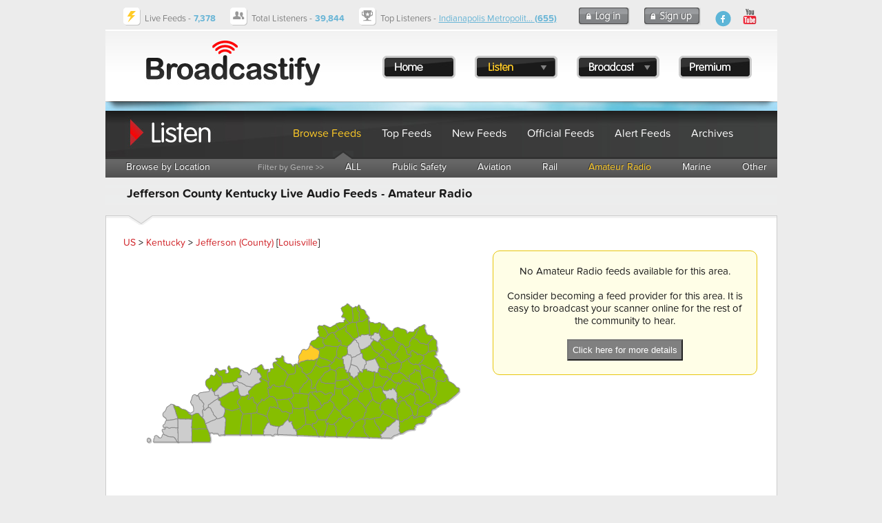

--- FILE ---
content_type: text/html; charset=UTF-8
request_url: https://www.broadcastify.com/listen/ctid/1044/amateur
body_size: 21080
content:
<!DOCTYPE html>
<head>
<title>Jefferson County Kentucky Live Audio Feeds - Amateur Radio</title>
<link rel="alternate" media="only screen and (max-width: 640px)" href="https://m.broadcastify.com/listen/ctid/1044/amateur">

<script type="text/javascript" src="https://use.typekit.com/mmc0vtk.js"></script>
<script type="text/javascript">try{Typekit.load();}catch(e){}</script>
<script type="text/javascript" src="https://ajax.googleapis.com/ajax/libs/jquery/1.6.4/jquery.min.js"></script>
            <script async src="//pagead2.googlesyndication.com/pagead/js/adsbygoogle.js"></script>
            <script async='async' src='https://www.googletagservices.com/tag/js/gpt.js'></script>
            <script>
                var googletag = googletag || {};
                googletag.cmd = googletag.cmd || [];

                googletag.cmd.push(function() {
                    googletag.defineSlot('/13126969/bcfy_generic_728', [[728, 90]], 'div-gpt-ad-1538001444465-0').addService(googletag.pubads());
                    googletag.defineSlot('/13126969/bcfy_browse_336_280', [[336, 280], [300, 250]], 'div-gpt-ad-1538133190716-0').addService(googletag.pubads());
                    googletag.defineSlot('/13126969/bcfy_browse_336_280', [[336, 280], [300, 250]], 'div-gpt-ad-1538133190716-1').addService(googletag.pubads());
                    googletag.defineSlot('/13126969/bcfy_webplayer_336_280', [[336, 280], [300, 250]], 'div-gpt-ad-1538133711086-0').addService(googletag.pubads());
                    googletag.pubads().disableInitialLoad();
                    googletag.pubads().enableSingleRequest();
                    googletag.enableServices();
                });
            </script>

            <script type='text/javascript'>
                !function(a9,a,p,s,t,A,g){if(a[a9])return;function q(c,r){a[a9]._Q.push([c,r])}a[a9]={init:function(){q("i",arguments)},fetchBids:function(){q("f",arguments)},setDisplayBids:function(){},targetingKeys:function(){return[]},_Q:[]};A=p.createElement(s);A.async=!0;A.src=t;g=p.getElementsByTagName(s)[0];g.parentNode.insertBefore(A,g)}("apstag",window,document,"script","//c.amazon-adsystem.com/aax2/apstag.js");

                apstag.init({
                    pubID:  'a8366033-ec5b-47ac-a56b-f59fe0f1ffeb',
                    adServer: 'googletag',
                    bidTimeout: 2e3,
                    params: {
                        us_privacy: "1---"
                    }
                });

                apstag.fetchBids({
                    slots: [{
                        slotID: 'div-gpt-ad-1538001444465-0',
                        slotName: '/13126969/bcfy_generic_728',
                        sizes: [[728,90]]
                    },{
                        slotID: 'div-gpt-ad-1538133190716-0',
                        slotName: '/13126969/bcfy_browse_336_280',
                        sizes: [[300,250]]
                    },{
                        slotID: 'div-gpt-ad-1538133190716-1',
                        slotName: '/13126969/bcfy_browse_336_280',
                        sizes: [[300,250]]
                    },{
                        slotID: 'div-gpt-ad-1538133711086-0',
                        slotName: '/13126969/bcfy_webplayer_336_280',
                        sizes: [[300,250]]
                    }]
                }, function(bids) {
                    googletag.cmd.push(function() {
                        apstag.setDisplayBids();
                        googletag.pubads().refresh();
                    });
                });
            </script>


                            <!-- Admiral -->
                <script type="text/javascript">!(function(o,n,t){t=o.createElement(n),o=o.getElementsByTagName(n)[0],t.async=1,t.src="https://scintillatingsilver.com/v2vfyTXDVbmzWVjLMBg1HYHtlJPNEaUAVSsDrS0SMnPSaMbx2X7eS32IhoNrbftnc",o.parentNode.insertBefore(t,o)})(document,"script"),(function(o,n){function t(){(t.q=t.q||[]).push(arguments)}t.v=1,o.admiral=o.admiral||t})(window);!(function(o,t,n,c){function e(n){(function(){try{return(localStorage.getItem("v4ac1eiZr0")||"").split(",")[4]>0}catch(o){}return!1})()&&(n=o[t].pubads())&&n.setTargeting("admiral-engaged","true")}(c=o[t]=o[t]||{}).cmd=c.cmd||[],typeof c.pubads===n?e():typeof c.cmd.unshift===n?c.cmd.unshift(e):c.cmd.push(e)})(window,"googletag","function");</script>
            <script type="text/javascript" src="https://s.broadcastify.com/scripts/bcfy001.js?v=1"></script>
<link rel="stylesheet" type="text/css" href="https://s.broadcastify.com/styles/bcfy009.css">
<link rel="stylesheet" type="text/css" href="https://s.broadcastify.com/assets/qtip2/jquery.qtip.min01.css">
<meta property="og:title" content="Jefferson County Kentucky Live Audio Feeds - Amateur Radio" />
<meta property="og:image" content="https://s.broadcastify.com/i/Facebook-Icon.png" />
<meta property="og:description" content="Jefferson County Kentucky Live Audio Feeds - Amateur Radio" />
<meta property="og:site_name" content="Broadcastify.com" />
<meta property="og:url" content="https://www.broadcastify.com/listen/ctid/1044/amateur" />
<meta property="fb:app_id" content="350590418343774" />
<meta http-equiv="refresh" content="300" />
<meta http-equiv="Content-Type" content="text/html; charset=UTF-8">
<meta http-equiv="X-UA-Compatible" content="IE=edge,requiresActiveX=true" />
<meta name="KEYWORDS" content="Jefferson County, police, fire, ems, live audio, audio, streams, feeds, streaming, aircraft, atc, amateur radio, listen, live, scanner, radio, rail, trains">
<meta name="DESCRIPTION" content="Jefferson County Kentucky Live Audio Feeds - Amateur Radio">
<link rel="apple-touch-icon" sizes="57x57" href="https://s.broadcastify.com/icons/apple-icon-57x57.png">
<link rel="apple-touch-icon" sizes="60x60" href="https://s.broadcastify.com/icons/apple-icon-60x60.png">
<link rel="apple-touch-icon" sizes="72x72" href="https://s.broadcastify.com/icons/apple-icon-72x72.png">
<link rel="apple-touch-icon" sizes="76x76" href="https://s.broadcastify.com/icons/apple-icon-76x76.png">
<link rel="apple-touch-icon" sizes="114x114" href="https://s.broadcastify.com/icons/apple-icon-114x114.png">
<link rel="apple-touch-icon" sizes="120x120" href="https://s.broadcastify.com/icons/apple-icon-120x120.png">
<link rel="apple-touch-icon" sizes="144x144" href="https://s.broadcastify.com/icons/apple-icon-144x144.png">
<link rel="apple-touch-icon" sizes="152x152" href="https://s.broadcastify.com/icons/apple-icon-152x152.png">
<link rel="apple-touch-icon" sizes="180x180" href="https://s.broadcastify.com/icons/apple-icon-180x180.png">
<link rel="icon" type="image/png" sizes="192x192"  href="https://s.broadcastify.com/icons/android-icon-192x192.png">
<link rel="icon" type="image/png" sizes="32x32" href="https://s.broadcastify.com/icons/favicon-32x32.png">
<link rel="icon" type="image/png" sizes="96x96" href="https://s.broadcastify.com/icons/favicon-96x96.png">
<link rel="icon" type="image/png" sizes="16x16" href="https://s.broadcastify.com/icons/favicon-16x16.png">
<script src="https://cdn.jsdelivr.net/npm/chart.js"></script>
</head>
<body>
        	<div id="fb-root"></div>
	<script>(function (d, s, id) {
			var js, fjs = d.getElementsByTagName(s)[0];
			if (d.getElementById(id)) return;
			js = d.createElement(s);
			js.id = id;
			js.src = "//connect.facebook.net/en_US/sdk.js#xfbml=1&appId=350590418343774&version=v6.0";
			fjs.parentNode.insertBefore(js, fjs);
		}(document, 'script', 'facebook-jssdk'));</script>
<div id="bcfypage">
	<div id="unav">
		<table class="layout">
		<tr>
		<td class="unavImg">
			<div class="icon-livefeeds"></div>
		</td>	
		<td class="unavContent">
		<span class="hdFont">Live Feeds -</span> <span style="font-weight: bold" class="hdFontAlt">7,378</span>
		</td>
		<td class="unavImg">
			<div class="icon-currentlistener"></div>
		</td>	
		<td class="unavContent">
		<span class="hdFont">Total Listeners -</span> <span style="font-weight: bold" class="hdFontAlt"><b>39,844</b></span>
		</td>
		<td class="unavImg">
			<div class="icon-topfeed"></div>
		</td>	
		<td class="unavContent w100">
		<span class="hdFont">Top Listeners -</span> <span class="hdFontAlt"><a href="/listen/feed/32602">Indianapolis Metropolit... <b>(655)</b></a></span>
 
		</td>
				<td class="unavContent">
			<a class="button-login" href="/login/">
			</a>
		</td>
		<td class="unavContent">
			<a class="button-signup" href="/register/">
			</a>
		</td>
				<td class="unavContent w100" style="padding-right: 50px;">
			<div style="float: right">
				<a class="icon-fb-blue" href="https://www.facebook.com/broadcastify">
				</a>
				&nbsp;
				<a target="_blank" href="https://www.youtube.com/@bcfylb">
                    <img style="width:30px" alt="Broadcastify Youtube Channel Icon" src="https://s.broadcastify.com/icons/icon-yt-48.png" />
				</a>
			</div>
		</td>
		</tr>
		</table>
	</div>
	<div id="header" onClick="window.location='/'" style="cursor: pointer">
	<table style="position: absolute; padding-top: 35px; padding-left: 375px;">
		<tr>
		<td style="width: 20px"></td>
		<td><a class="button-menu-home" href="/"></a></td>
		<td style="width: 20px"></td>
		<td>
			<a id="bml" class="button-menu-listen-hl ?>" href="/listen"></a>
			<div class="dropMenu" id="listenMenu">
				<div class="menu-dropdown-top"></div>
				<ul style="z-index: 10000; list-style: none; margin: 0; padding: 0; position: absolute; top: 7px;">
					<li class="menu-dropdown-span"><a href="/listen">Browse Feeds</a></li>
					<li class="menu-dropdown-span"><a href="/listen/top">Top Feeds</a></li>
					<li class="menu-dropdown-span"><a href="/listen/new">New Feeds</a></li>
					<li class="menu-dropdown-span"><a href="/listen/official">Official Feeds</a></li>
					<li class="menu-dropdown-span"><a href="/listen/alert">Alert Feeds</a></li>
					<li class="menu-dropdown-span"><a href="/archives">Archives</a></li>
                    <li class="menu-dropdown-span"><a href="/dashboards">Dashboards</a></li>
                    <li class="menu-dropdown-span"><a href="/calls">Calls Platform</a></li>
				</ul>
				<div style="position: absolute; top: 240px" class="menu-dropdown-bottom"></div>
			</div>
		</td>
		<td style="width: 20px"></td>
		<td>
			<a id="bmb" class="button-menu-broadcast" href="/broadcast"></a>
			<div class="dropMenu" id="broadcastMenu">
				<div class="menu-dropdown-top"></div>
				<ul style="z-index: 10000; list-style: none; margin: 0; padding: 0; position: absolute; top: 7px;">
					<li class="menu-dropdown-span"><a href="/broadcast">Broadcast Feed</a></li>
					<li class="menu-dropdown-span"><a href="https://www.broadcastify.com/connect/">Official Providers</a></li>
					<li class="menu-dropdown-span"><a href="/broadcast/how">How It Works</a></li>
					<li class="menu-dropdown-span"><a href="https://broadcastify.zendesk.com/hc/en-us/articles/204740075-Feed-Provider-Incentives">Incentives</a></li>
				</ul>
				<div style="position: absolute; top: 160px" class="menu-dropdown-bottom"></div>
			</div>
		</td>
		<td style="width: 20px"></td>
		<td><a class="button-menu-premium" href="/premium"></a></td>
		<td style="width: 20px"></td>
		</tr>
	</table>
	</div>
        	<div id="headerSpacer"></div>

<div class="subHeadListen">
	<table class="layout">
	<tr>
	<td style="width: 250px;"></td>
	<td class="subHeadContentc"><a href="/listen">Browse Feeds</a></td>
	<td class="subHeadContent"><a href="/listen/top">Top Feeds</a></td>
	<td class="subHeadContent"><a href="/listen/new">New Feeds</td>
	<td class="subHeadContent"><a href="/listen/official">Official Feeds</td>
	<td class="subHeadContent"><a href="/listen/alert">Alert Feeds</td>
	<td class="subHeadContent"><a href="/archives">Archives</td>
	</tr>
	</table>
</div>
<div class="subNav">
	<table class="layout">
	<tr>
	<td class="subNavContent"><a href="/listen">Browse by Location</a></td>
	<td style="width: 210px;"></td>
	<td class="subNavContentLabel">Filter by Genre >></td>
	<td class="subNavContent"><a href="/listen/ctid/1044">ALL</a></td>
	<td class="subNavContent"><a href="/listen/ctid/1044/publicsafety">Public Safety</a></td>
	<td class="subNavContent"><a href="/listen/ctid/1044/aviation">Aviation</a></td>
	<td class="subNavContent"><a href="/listen/ctid/1044/rail">Rail</a></td>
	<td class="subNavContentc"><a href="/listen/ctid/1044/amateur">Amateur Radio</a></td>
	<td class="subNavContent"><a href="/listen/ctid/1044/marine">Marine</a></td>
	<td class="subNavContent"><a href="/listen/ctid/1044/other">Other</a></td>
	</tr>
	</table>
	<img class="subNavArrow" src="https://s.broadcastify.com/i/menu-indicator-arrow.png">
</div>
<div class="subHeadBg">
<table class="layout" width=\"975px\">
<tr>
<td valign="top" width="650px" >
<h1>Jefferson County Kentucky Live Audio Feeds  - Amateur Radio</h1></td>
</tr>
</table>
</div>
	<div class="contentBox">
		<br />
		<a href="/listen/">US</a> > <a href="/listen/stid/21">Kentucky</a> > <a href="/listen/ctid/1044">Jefferson (County)</a> [<a href="/listen/mid/204">Louisville</a>]<table><tr>
<td align="center" valign="top">            <script type="text/javascript" src="https://s.broadcastify.com/maps/fm5/js/fusioncharts.js"></script>
            <script type="text/javascript">
                FusionCharts.ready(function(){
                    var stateMap = new FusionCharts({
                        "type": "maps/Kentucky",
                        "renderAt": "mapContainer",
                        "width": "500",
                        "height": "350",
                        "dataFormat": "jsonurl",
                        "dataSource": "%2Fscripts%2Fmaps%2Ffm5controller.php%3Fstid%3D21%26ctid%3D1044"
                    });
                    stateMap.render();
                });
            </script>

            <div id="mapContainer">Loading Map.... <br /><br /><img src="https://s.radioreference.com/i/progress/blueCircle.gif"><br /><br /></div>
            </td><td class="invgut">&nbsp;</td><td align="center" valign="top"><div class="messageBox">No Amateur Radio feeds available for this area.
                <br /><br />Consider becoming a feed provider for this area. It is easy to broadcast your scanner online for the rest of the community to hear.
                <br /><br />
                <b><a href="/broadcast"><button class="bcfy_button">Click here for more details</button></a></b>
                </div><br /><br />                    <div id='div-gpt-ad-1538133190716-0'>&nbsp;</div>
                    <script>
                        googletag.cmd.push(function() { googletag.display('div-gpt-ad-1538133190716-0'); });
                    </script>
                    <br /><br /></td>
</tr>
</table>
<br />
            <span id="incidents">
	<div id="progress" class="wait">Retrieving IPN Incidents........ <br/>
        <img style="vertical-align: middle;" src="https://s.radioreference.com/i/p4/loading.gif">
        <br/><br/>
    </div>
	</span>
            <br/>
            <h2>Broadcastify Calls Coverage for Jefferson County</h2>
            <p>Broadcastify Calls is a full-featured managed radio calls ingest platform utilizing software defined receivers (SDRs).
                If you are interested in running a node, please see <a href="/calls/">Broadcastify Calls</a> for more details.</p>
            <h3>Calls Coverage</h3><p>There is coverage available for this county on Broadcastify calls for the following services:</p>            <form method="GET" action="/calls/coverage/ctid/" >
                Available Services: &nbsp;&nbsp;
                <select id="callsServiceSelect" name="tagId">
                <option value='2'>Law Dispatch</option><option value='3'>Fire Dispatch</option><option value='8'>Fire-Tac</option><option value='24'>Fire-Talk</option><option value='22'>Multi-Talk</option><option value='11'>Interop</option><option value='6'>Multi-Tac</option><option value='14'>Public Works</option><option value='32'>Schools</option><option value='33'>Security</option><option value='26'>Transportation</option>                </select>
                &nbsp;&nbsp;
                <input type="hidden" name="ctid" value="1044">
                <button type="submit">Show Coverage</button>
            </form>
            <br />
            <script>
                jQuery.getJSON("/scripts/ajax/ipnProxy.php?ctid=1044&uid=0&callback=?",
                    function (data) {
                        if (data.incident[0]) {
                            var returnHTML = "<table style=\"border: 1px solid #E0E0E0;border-collapse: collapse;\" width=\"100%\">";
                            returnHTML += "<tr><td style=\"background-color: #000000\" colspan=\"3\">";
                            returnHTML += "<a href=\"http://www.IncidentPage.net/in.cgi?ID=RADIOREF\">";
                            returnHTML += "<img border=\"0\" src=\"https://s.radioreference.com/i/p4/affiliates/ipnHeader.gif\"></a>";
                            returnHTML += "&nbsp;&nbsp;<span style=\"color: #ECEFF5;\">";
                            returnHTML += "&nbsp; &nbsp; &nbsp; &nbsp; <span style=\"color: yellow;\">Incidents Displayed Below Provided by <a style=\"color: yellow; text-decoration: underline; font-weight: bold;\" href=\"http://www.IncidentPage.net/in.cgi?ID=RADIOREF\">Incident Page Network</a></span></span></td></tr>";
                            returnHTML += "<tr><th>Incident</th><th>Description</th>";
                            $.each(data.incident, function (i, item) {
                                returnHTML += "<tr>";
                                returnHTML += "<td nowrap valign=\"top\" style=\"border: 1px solid #E0E0E0;font-family:'Courier New'; font-size: 13px;\">" + item.incidentType + "<br />" + item.date + " " + item.time + "</td>";
                                returnHTML += "<td style=\"border: 1px solid #E0E0E0; font-family:'Courier New'; font-size: 13px;\">(" + item.city + " - " + item.frequency + ")" + item.description + " " + "[" + item.dispatcher + "]" + "</td>";
                                returnHTML += "</tr>";
                            });
                            if (data.id) {
                                returnHTML += "<tr><td style=\"background-color: #ECEFF5\" colspan=\"3\"><i>Displayed in Real Time [<b>You are IPN User: " + data.id + "]</b></i> - <a href=\"http://wiki.radioreference.com/index.php/Incident_Page_Network\">Details here</a>.</td></tr>\n";
                            }
                            else {
                                returnHTML += "<tr><td style=\"background-color: #ECEFF5\" colspan=\"3\"><i>Incidents delayed up to 2 hours.</i> <a href=\"http://wiki.radioreference.com/index.php/Incident_Page_Network\">Details here</a>.</td></tr>\n";
                            }
                            returnHTML += "</table>";
                            $('#incidents').replaceWith(returnHTML);
                        }
                        else {
                            var returnHTML = "<table class=\"rrtable\" width=\"350px\">";
                            returnHTML += "<tr><td style=\"background-color: #000000\" <a href=\"http://www.IncidentPage.net/in.cgi?ID=RADIOREF\"><img border=\"0\" src=\"http://s.radioreference.com/i/p4/affiliates/ipnHeader.gif\"></a>&nbsp;&nbsp;<span style=\"color: #ECEFF5;\">Incidents Sponsored by <a style=\"color: #ECEFF5; text-decoration: underline;\" href=\"http://www.IncidentPage.net/in.cgi?ID=RADIOREF\">Incident Page Network</a></span></td></tr>";
                            returnHTML += "<tr><td><i>No IPN Incidents Available</i></td></tr>\n";
                            returnHTML += "</table>\n";
                            $('#incidents').replaceWith(returnHTML);
                        }
                    }
                );

            </script>
            	</div>
	<div class="gutter25"></div>
<div id="footer">
	<table class="layout">
	<tr>
	<td class="footerContent">
	Copyright 2026 by Broadcastify.com
 	</td>	
	<td class="footerContent">
	<a href="/privacy">Privacy Policy</a>
 	</td>	
	<td class="footerContent">
	<a href="/terms">Terms and Conditions</a>
 	</td>
	<td class="footerContent">
	<a href="https://support.broadcastify.com">Help</a>
 	</td>	
	<td class="footerContent">
	<a href="/about">About Us</a>
 	</td>
	<td class="w100 m">
		<div style="float: right; margin-right: 25px;">
			<a class="icon-fb-grey" href="https://www.facebook.com/broadcastify">
			</a>
			&nbsp;
            <a target="_blank" href="https://www.youtube.com/@bcfylb">
                <img style="width:30px" alt="Broadcastify Youtube Channel Icon" src="https://s.broadcastify.com/icons/icon-yt-48.png" />
            </a>
		</div>
	</td>
	</tr>
	</table>

</div>


</div>
<div style="display: none;" class="menu-dropdown-span"></div>
<!-- prod -->
<script type="text/javascript" src="https://s.broadcastify.com/assets/qtip2/jquery.qtip.min.js"></script>
<script type="text/javascript" src="https://s.broadcastify.com/scripts/bcfy011e.js"></script>
<script type="text/javascript" src="https://s.broadcastify.com/scripts/tooltips006.js?v=2"></script>
</body>
</html>



--- FILE ---
content_type: text/html; charset=UTF-8
request_url: https://www.broadcastify.com/scripts/ajax/ipnProxy.php?ctid=1044&uid=0&callback=jQuery16407536630149453156_1768660544095&_=1768660544654
body_size: 2214
content:
jQuery16407536630149453156_1768660544095 ({
	"key": "w5ud8oHBrbGt",
	"id": "",
	"type": "",
	"state": "KY",
	"chapter": "",
	"county": "JEFFERSON COUNTY",
	"limit": "5",
	"incident":  [	{
		"chapter": "KENTUCKY",
		"time": "08:46",
		"date": "01/07/26",
		"county": "JEFFERSON COUNTY",
		"city": "LOUISVILLE",
		"address": "I-265 N/B @ MILE MARKER 28",
		"incidentType": "TRAFFIC ALERT",
		"frequency":"",
		"description":" POLICE DEPARTMENT ON SCENE OF A TRAFFIC ACCIDENT. RIGHT 2 LANES BLOCKED. ",
		"mutualAid1": "",
		"mutualAid2": "",
		"relayDispatcher": "",
		"dispatcher": "KTY001",
		"fullIncident": ""
	  }
,	{
		"chapter": "KENTUCKY",
		"time": "08:45",
		"date": "01/07/26",
		"county": "JEFFERSON COUNTY",
		"city": "SHIVELY",
		"address": "I-264 E/B @ MILE MARKER 7",
		"incidentType": "TRAFFIC ALERT",
		"frequency":"",
		"description":" FIRE DEPARTMENT ON SCENE OF A VEHICLE FIRE. RIGHT 2 LANES BLOCKED. ",
		"mutualAid1": "",
		"mutualAid2": "",
		"relayDispatcher": "",
		"dispatcher": "KTY001",
		"fullIncident": ""
	  }
,	{
		"chapter": "KENTUCKY",
		"time": "07:51",
		"date": "01/07/26",
		"county": "JEFFERSON COUNTY",
		"city": "LOUISVILLE",
		"address": "I-265 W/B @ MILE MARKER 12.1",
		"incidentType": "TRAFFIC ALERT",
		"frequency":"",
		"description":" POLICE DEPARTMENT ON SCENE OF A TRAFFIC CRASH BLOCKING THE LEFT LANE. ",
		"mutualAid1": "",
		"mutualAid2": "",
		"relayDispatcher": "",
		"dispatcher": "KTY001",
		"fullIncident": ""
	  }
,	{
		"chapter": "KENTUCKY",
		"time": "04:28",
		"date": "01/07/26",
		"county": "JEFFERSON COUNTY",
		"city": "LOUISVILLE",
		"address": "I-265 N/B @ MILE MARKER 32.8",
		"incidentType": "TRAFFIC ALERT",
		"frequency":"",
		"description":" POLICE DEPARTMENT ON SCENE OF A TRAFFIC CRASH. LEFT LANE BLOCKED. ",
		"mutualAid1": "",
		"mutualAid2": "",
		"relayDispatcher": "",
		"dispatcher": "KTY001",
		"fullIncident": ""
	  }
,	{
		"chapter": "KENTUCKY",
		"time": "16:47",
		"date": "01/06/26",
		"county": "JEFFERSON COUNTY",
		"city": "LOUISVILLE",
		"address": "9414 THIXTON LN",
		"incidentType": "1 ALARM FIRE",
		"frequency":"SUBURBAN 5",
		"description":" ENGINE 62 ON SCENE FIRE SHOWING FROM 1.5 STORY RESIDENTIAL. ",
		"mutualAid1": "",
		"mutualAid2": "",
		"relayDispatcher": "",
		"dispatcher": "KTY027",
		"fullIncident": ""
	  }
]
});


--- FILE ---
content_type: text/html; charset=utf-8
request_url: https://www.google.com/recaptcha/api2/aframe
body_size: 269
content:
<!DOCTYPE HTML><html><head><meta http-equiv="content-type" content="text/html; charset=UTF-8"></head><body><script nonce="rbdly9CFHv8ZvhFxnRDMjQ">/** Anti-fraud and anti-abuse applications only. See google.com/recaptcha */ try{var clients={'sodar':'https://pagead2.googlesyndication.com/pagead/sodar?'};window.addEventListener("message",function(a){try{if(a.source===window.parent){var b=JSON.parse(a.data);var c=clients[b['id']];if(c){var d=document.createElement('img');d.src=c+b['params']+'&rc='+(localStorage.getItem("rc::a")?sessionStorage.getItem("rc::b"):"");window.document.body.appendChild(d);sessionStorage.setItem("rc::e",parseInt(sessionStorage.getItem("rc::e")||0)+1);localStorage.setItem("rc::h",'1768660547193');}}}catch(b){}});window.parent.postMessage("_grecaptcha_ready", "*");}catch(b){}</script></body></html>

--- FILE ---
content_type: text/json;charset=UTF-8
request_url: https://www.broadcastify.com/scripts/maps/fm5controller.php?stid=21&ctid=1044
body_size: 20894
content:
    {
    "chart": {
    "entityFillHoverColor": "#FFFF00",
    "showLabels": "0",
    "fillColor": "#CDCDCD",
    "showCanvasBorder": "0",
    "bgColor": "#FFFFFF",
    "showBorder": "1",
    "borderColor": "#888888",
    "showmarkerlabels": "1",
    "markerbgcolor": "FF5904",
    "markerradius": "2",
    "showmarkertooltip": "0",
    "basefontsize": "9",
    "showLegend": "0",
    "legendPosition": "bottom"
    },
    "colorrange": {
    "color": [
    {
    "minvalue": "1",
    "maxvalue": "9",
    "displayvalue": "Counties with Live Feeds",
    "code": "#86BE00"
    }
    ]
    },
        "data": [
                {
            "id": "001",
            "value": "5",
            "toolText": "Adair",
            "link": "%2Flisten%2Fctid%2F989"
            }
        ,
            {
            "id": "003",
            "value": "0",
            "toolText": "Allen",
            "link": "%2Flisten%2Fctid%2F990"
            }
        ,
            {
            "id": "005",
            "value": "5",
            "toolText": "Anderson",
            "link": "%2Flisten%2Fctid%2F991"
            }
        ,
            {
            "id": "007",
            "value": "0",
            "toolText": "Ballard",
            "link": "%2Flisten%2Fctid%2F992"
            }
        ,
            {
            "id": "009",
            "value": "5",
            "toolText": "Barren",
            "link": "%2Flisten%2Fctid%2F993"
            }
        ,
            {
            "id": "011",
            "value": "5",
            "toolText": "Bath",
            "link": "%2Flisten%2Fctid%2F994"
            }
        ,
            {
            "id": "013",
            "value": "0",
            "toolText": "Bell",
            "link": "%2Flisten%2Fctid%2F995"
            }
        ,
            {
            "id": "015",
            "value": "5",
            "toolText": "Boone",
            "link": "%2Flisten%2Fctid%2F996"
            }
        ,
            {
            "id": "017",
            "value": "5",
            "toolText": "Bourbon",
            "link": "%2Flisten%2Fctid%2F997"
            }
        ,
            {
            "id": "019",
            "value": "5",
            "toolText": "Boyd",
            "link": "%2Flisten%2Fctid%2F998"
            }
        ,
            {
            "id": "021",
            "value": "5",
            "toolText": "Boyle",
            "link": "%2Flisten%2Fctid%2F999"
            }
        ,
            {
            "id": "023",
            "value": "5",
            "toolText": "Bracken",
            "link": "%2Flisten%2Fctid%2F1000"
            }
        ,
            {
            "id": "025",
            "value": "5",
            "toolText": "Breathitt",
            "link": "%2Flisten%2Fctid%2F1001"
            }
        ,
            {
            "id": "027",
            "value": "5",
            "toolText": "Breckinridge",
            "link": "%2Flisten%2Fctid%2F1002"
            }
        ,
            {
            "id": "029",
            "value": "5",
            "toolText": "Bullitt",
            "link": "%2Flisten%2Fctid%2F1003"
            }
        ,
            {
            "id": "031",
            "value": "5",
            "toolText": "Butler",
            "link": "%2Flisten%2Fctid%2F1004"
            }
        ,
            {
            "id": "033",
            "value": "0",
            "toolText": "Caldwell",
            "link": "%2Flisten%2Fctid%2F1005"
            }
        ,
            {
            "id": "035",
            "value": "5",
            "toolText": "Calloway",
            "link": "%2Flisten%2Fctid%2F1006"
            }
        ,
            {
            "id": "037",
            "value": "5",
            "toolText": "Campbell",
            "link": "%2Flisten%2Fctid%2F1007"
            }
        ,
            {
            "id": "039",
            "value": "0",
            "toolText": "Carlisle",
            "link": "%2Flisten%2Fctid%2F1008"
            }
        ,
            {
            "id": "041",
            "value": "5",
            "toolText": "Carroll",
            "link": "%2Flisten%2Fctid%2F1009"
            }
        ,
            {
            "id": "043",
            "value": "5",
            "toolText": "Carter",
            "link": "%2Flisten%2Fctid%2F1010"
            }
        ,
            {
            "id": "045",
            "value": "5",
            "toolText": "Casey",
            "link": "%2Flisten%2Fctid%2F1011"
            }
        ,
            {
            "id": "047",
            "value": "5",
            "toolText": "Christian",
            "link": "%2Flisten%2Fctid%2F1012"
            }
        ,
            {
            "id": "049",
            "value": "0",
            "toolText": "Clark",
            "link": "%2Flisten%2Fctid%2F1013"
            }
        ,
            {
            "id": "051",
            "value": "5",
            "toolText": "Clay",
            "link": "%2Flisten%2Fctid%2F1014"
            }
        ,
            {
            "id": "053",
            "value": "5",
            "toolText": "Clinton",
            "link": "%2Flisten%2Fctid%2F1015"
            }
        ,
            {
            "id": "055",
            "value": "0",
            "toolText": "Crittenden",
            "link": "%2Flisten%2Fctid%2F1016"
            }
        ,
            {
            "id": "057",
            "value": "5",
            "toolText": "Cumberland",
            "link": "%2Flisten%2Fctid%2F1017"
            }
        ,
            {
            "id": "059",
            "value": "0",
            "toolText": "Daviess",
            "link": "%2Flisten%2Fctid%2F1018"
            }
        ,
            {
            "id": "061",
            "value": "5",
            "toolText": "Edmonson",
            "link": "%2Flisten%2Fctid%2F1019"
            }
        ,
            {
            "id": "063",
            "value": "5",
            "toolText": "Elliott",
            "link": "%2Flisten%2Fctid%2F1020"
            }
        ,
            {
            "id": "065",
            "value": "5",
            "toolText": "Estill",
            "link": "%2Flisten%2Fctid%2F1021"
            }
        ,
            {
            "id": "067",
            "value": "0",
            "toolText": "Fayette",
            "link": "%2Flisten%2Fctid%2F1022"
            }
        ,
            {
            "id": "069",
            "value": "5",
            "toolText": "Fleming",
            "link": "%2Flisten%2Fctid%2F1023"
            }
        ,
            {
            "id": "071",
            "value": "5",
            "toolText": "Floyd",
            "link": "%2Flisten%2Fctid%2F1024"
            }
        ,
            {
            "id": "073",
            "value": "5",
            "toolText": "Franklin",
            "link": "%2Flisten%2Fctid%2F1025"
            }
        ,
            {
            "id": "075",
            "value": "0",
            "toolText": "Fulton",
            "link": "%2Flisten%2Fctid%2F1026"
            }
        ,
            {
            "id": "077",
            "value": "5",
            "toolText": "Gallatin",
            "link": "%2Flisten%2Fctid%2F1027"
            }
        ,
            {
            "id": "079",
            "value": "5",
            "toolText": "Garrard",
            "link": "%2Flisten%2Fctid%2F1028"
            }
        ,
            {
            "id": "081",
            "value": "5",
            "toolText": "Grant",
            "link": "%2Flisten%2Fctid%2F1029"
            }
        ,
            {
            "id": "083",
            "value": "0",
            "toolText": "Graves",
            "link": "%2Flisten%2Fctid%2F1030"
            }
        ,
            {
            "id": "085",
            "value": "5",
            "toolText": "Grayson",
            "link": "%2Flisten%2Fctid%2F1031"
            }
        ,
            {
            "id": "087",
            "value": "5",
            "toolText": "Green",
            "link": "%2Flisten%2Fctid%2F1032"
            }
        ,
            {
            "id": "089",
            "value": "5",
            "toolText": "Greenup",
            "link": "%2Flisten%2Fctid%2F1033"
            }
        ,
            {
            "id": "091",
            "value": "5",
            "toolText": "Hancock",
            "link": "%2Flisten%2Fctid%2F1034"
            }
        ,
            {
            "id": "093",
            "value": "5",
            "toolText": "Hardin",
            "link": "%2Flisten%2Fctid%2F1035"
            }
        ,
            {
            "id": "095",
            "value": "5",
            "toolText": "Harlan",
            "link": "%2Flisten%2Fctid%2F1036"
            }
        ,
            {
            "id": "097",
            "value": "0",
            "toolText": "Harrison",
            "link": "%2Flisten%2Fctid%2F1037"
            }
        ,
            {
            "id": "099",
            "value": "5",
            "toolText": "Hart",
            "link": "%2Flisten%2Fctid%2F1038"
            }
        ,
            {
            "id": "101",
            "value": "5",
            "toolText": "Henderson",
            "link": "%2Flisten%2Fctid%2F1039"
            }
        ,
            {
            "id": "103",
            "value": "5",
            "toolText": "Henry",
            "link": "%2Flisten%2Fctid%2F1040"
            }
        ,
            {
            "id": "105",
            "value": "0",
            "toolText": "Hickman",
            "link": "%2Flisten%2Fctid%2F1041"
            }
        ,
            {
            "id": "107",
            "value": "5",
            "toolText": "Hopkins",
            "link": "%2Flisten%2Fctid%2F1042"
            }
        ,
            {
            "id": "109",
            "value": "5",
            "toolText": "Jackson",
            "link": "%2Flisten%2Fctid%2F1043"
            }
        ,
            {
            "id": "111",
            "color": "#FFCB27",
            "toolText": "Jefferson",
            "link": "%2Flisten%2Fctid%2F1044"
            }
        ,
            {
            "id": "113",
            "value": "0",
            "toolText": "Jessamine",
            "link": "%2Flisten%2Fctid%2F1045"
            }
        ,
            {
            "id": "115",
            "value": "5",
            "toolText": "Johnson",
            "link": "%2Flisten%2Fctid%2F1046"
            }
        ,
            {
            "id": "117",
            "value": "5",
            "toolText": "Kenton",
            "link": "%2Flisten%2Fctid%2F1047"
            }
        ,
            {
            "id": "119",
            "value": "5",
            "toolText": "Knott",
            "link": "%2Flisten%2Fctid%2F1048"
            }
        ,
            {
            "id": "121",
            "value": "5",
            "toolText": "Knox",
            "link": "%2Flisten%2Fctid%2F1049"
            }
        ,
            {
            "id": "123",
            "value": "5",
            "toolText": "Larue",
            "link": "%2Flisten%2Fctid%2F1050"
            }
        ,
            {
            "id": "125",
            "value": "5",
            "toolText": "Laurel",
            "link": "%2Flisten%2Fctid%2F1051"
            }
        ,
            {
            "id": "127",
            "value": "5",
            "toolText": "Lawrence",
            "link": "%2Flisten%2Fctid%2F1052"
            }
        ,
            {
            "id": "129",
            "value": "5",
            "toolText": "Lee",
            "link": "%2Flisten%2Fctid%2F1053"
            }
        ,
            {
            "id": "131",
            "value": "5",
            "toolText": "Leslie",
            "link": "%2Flisten%2Fctid%2F1054"
            }
        ,
            {
            "id": "133",
            "value": "5",
            "toolText": "Letcher",
            "link": "%2Flisten%2Fctid%2F1055"
            }
        ,
            {
            "id": "135",
            "value": "5",
            "toolText": "Lewis",
            "link": "%2Flisten%2Fctid%2F1056"
            }
        ,
            {
            "id": "137",
            "value": "5",
            "toolText": "Lincoln",
            "link": "%2Flisten%2Fctid%2F1057"
            }
        ,
            {
            "id": "139",
            "value": "0",
            "toolText": "Livingston",
            "link": "%2Flisten%2Fctid%2F1058"
            }
        ,
            {
            "id": "141",
            "value": "5",
            "toolText": "Logan",
            "link": "%2Flisten%2Fctid%2F1059"
            }
        ,
            {
            "id": "143",
            "value": "0",
            "toolText": "Lyon",
            "link": "%2Flisten%2Fctid%2F1060"
            }
        ,
            {
            "id": "145",
            "value": "5",
            "toolText": "McCracken",
            "link": "%2Flisten%2Fctid%2F1061"
            }
        ,
            {
            "id": "147",
            "value": "5",
            "toolText": "McCreary",
            "link": "%2Flisten%2Fctid%2F1062"
            }
        ,
            {
            "id": "149",
            "value": "0",
            "toolText": "McLean",
            "link": "%2Flisten%2Fctid%2F1063"
            }
        ,
            {
            "id": "151",
            "value": "5",
            "toolText": "Madison",
            "link": "%2Flisten%2Fctid%2F1064"
            }
        ,
            {
            "id": "153",
            "value": "5",
            "toolText": "Magoffin",
            "link": "%2Flisten%2Fctid%2F1065"
            }
        ,
            {
            "id": "155",
            "value": "5",
            "toolText": "Marion",
            "link": "%2Flisten%2Fctid%2F1066"
            }
        ,
            {
            "id": "157",
            "value": "5",
            "toolText": "Marshall",
            "link": "%2Flisten%2Fctid%2F1067"
            }
        ,
            {
            "id": "159",
            "value": "5",
            "toolText": "Martin",
            "link": "%2Flisten%2Fctid%2F1068"
            }
        ,
            {
            "id": "161",
            "value": "5",
            "toolText": "Mason",
            "link": "%2Flisten%2Fctid%2F1069"
            }
        ,
            {
            "id": "163",
            "value": "5",
            "toolText": "Meade",
            "link": "%2Flisten%2Fctid%2F1070"
            }
        ,
            {
            "id": "165",
            "value": "5",
            "toolText": "Menifee",
            "link": "%2Flisten%2Fctid%2F1071"
            }
        ,
            {
            "id": "167",
            "value": "5",
            "toolText": "Mercer",
            "link": "%2Flisten%2Fctid%2F1072"
            }
        ,
            {
            "id": "169",
            "value": "5",
            "toolText": "Metcalfe",
            "link": "%2Flisten%2Fctid%2F1073"
            }
        ,
            {
            "id": "171",
            "value": "5",
            "toolText": "Monroe",
            "link": "%2Flisten%2Fctid%2F1074"
            }
        ,
            {
            "id": "173",
            "value": "5",
            "toolText": "Montgomery",
            "link": "%2Flisten%2Fctid%2F1075"
            }
        ,
            {
            "id": "175",
            "value": "5",
            "toolText": "Morgan",
            "link": "%2Flisten%2Fctid%2F1076"
            }
        ,
            {
            "id": "177",
            "value": "5",
            "toolText": "Muhlenberg",
            "link": "%2Flisten%2Fctid%2F1077"
            }
        ,
            {
            "id": "179",
            "value": "5",
            "toolText": "Nelson",
            "link": "%2Flisten%2Fctid%2F1078"
            }
        ,
            {
            "id": "181",
            "value": "5",
            "toolText": "Nicholas",
            "link": "%2Flisten%2Fctid%2F1079"
            }
        ,
            {
            "id": "183",
            "value": "5",
            "toolText": "Ohio",
            "link": "%2Flisten%2Fctid%2F1080"
            }
        ,
            {
            "id": "185",
            "value": "5",
            "toolText": "Oldham",
            "link": "%2Flisten%2Fctid%2F1081"
            }
        ,
            {
            "id": "187",
            "value": "5",
            "toolText": "Owen",
            "link": "%2Flisten%2Fctid%2F1082"
            }
        ,
            {
            "id": "189",
            "value": "0",
            "toolText": "Owsley",
            "link": "%2Flisten%2Fctid%2F1083"
            }
        ,
            {
            "id": "191",
            "value": "5",
            "toolText": "Pendleton",
            "link": "%2Flisten%2Fctid%2F1084"
            }
        ,
            {
            "id": "193",
            "value": "5",
            "toolText": "Perry",
            "link": "%2Flisten%2Fctid%2F1085"
            }
        ,
            {
            "id": "195",
            "value": "5",
            "toolText": "Pike",
            "link": "%2Flisten%2Fctid%2F1086"
            }
        ,
            {
            "id": "197",
            "value": "5",
            "toolText": "Powell",
            "link": "%2Flisten%2Fctid%2F1087"
            }
        ,
            {
            "id": "199",
            "value": "5",
            "toolText": "Pulaski",
            "link": "%2Flisten%2Fctid%2F1088"
            }
        ,
            {
            "id": "201",
            "value": "0",
            "toolText": "Robertson",
            "link": "%2Flisten%2Fctid%2F1089"
            }
        ,
            {
            "id": "203",
            "value": "5",
            "toolText": "Rockcastle",
            "link": "%2Flisten%2Fctid%2F1090"
            }
        ,
            {
            "id": "205",
            "value": "5",
            "toolText": "Rowan",
            "link": "%2Flisten%2Fctid%2F1091"
            }
        ,
            {
            "id": "207",
            "value": "5",
            "toolText": "Russell",
            "link": "%2Flisten%2Fctid%2F1092"
            }
        ,
            {
            "id": "209",
            "value": "0",
            "toolText": "Scott",
            "link": "%2Flisten%2Fctid%2F1093"
            }
        ,
            {
            "id": "211",
            "value": "5",
            "toolText": "Shelby",
            "link": "%2Flisten%2Fctid%2F1094"
            }
        ,
            {
            "id": "213",
            "value": "0",
            "toolText": "Simpson",
            "link": "%2Flisten%2Fctid%2F1095"
            }
        ,
            {
            "id": "215",
            "value": "5",
            "toolText": "Spencer",
            "link": "%2Flisten%2Fctid%2F1096"
            }
        ,
            {
            "id": "217",
            "value": "5",
            "toolText": "Taylor",
            "link": "%2Flisten%2Fctid%2F1097"
            }
        ,
            {
            "id": "219",
            "value": "5",
            "toolText": "Todd",
            "link": "%2Flisten%2Fctid%2F1098"
            }
        ,
            {
            "id": "221",
            "value": "0",
            "toolText": "Trigg",
            "link": "%2Flisten%2Fctid%2F1099"
            }
        ,
            {
            "id": "223",
            "value": "5",
            "toolText": "Trimble",
            "link": "%2Flisten%2Fctid%2F1100"
            }
        ,
            {
            "id": "225",
            "value": "5",
            "toolText": "Union",
            "link": "%2Flisten%2Fctid%2F1101"
            }
        ,
            {
            "id": "227",
            "value": "5",
            "toolText": "Warren",
            "link": "%2Flisten%2Fctid%2F1102"
            }
        ,
            {
            "id": "229",
            "value": "5",
            "toolText": "Washington",
            "link": "%2Flisten%2Fctid%2F1103"
            }
        ,
            {
            "id": "231",
            "value": "5",
            "toolText": "Wayne",
            "link": "%2Flisten%2Fctid%2F1104"
            }
        ,
            {
            "id": "233",
            "value": "0",
            "toolText": "Webster",
            "link": "%2Flisten%2Fctid%2F1105"
            }
        ,
            {
            "id": "235",
            "value": "5",
            "toolText": "Whitley",
            "link": "%2Flisten%2Fctid%2F1106"
            }
        ,
            {
            "id": "237",
            "value": "5",
            "toolText": "Wolfe",
            "link": "%2Flisten%2Fctid%2F1107"
            }
        ,
            {
            "id": "239",
            "value": "0",
            "toolText": "Woodford",
            "link": "%2Flisten%2Fctid%2F1108"
            }
            ]
    }
